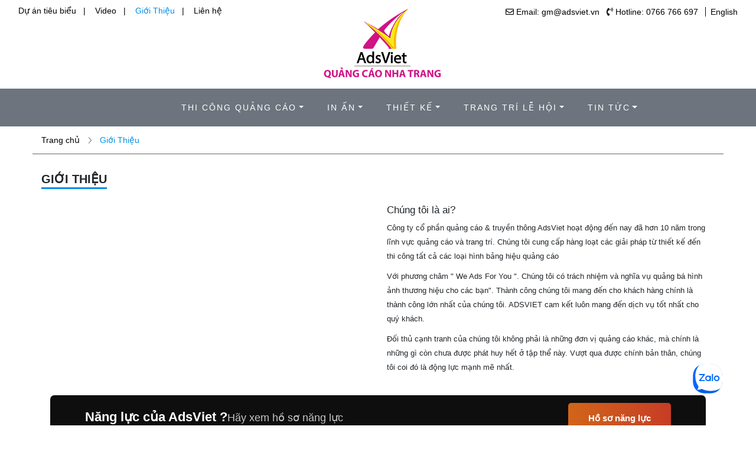

--- FILE ---
content_type: text/html; charset=UTF-8
request_url: https://quangcaonhatrang.com.vn/gioi-thieu-quang-cao-nha-trang
body_size: 8481
content:
<!DOCTYPE html>
<html lang="vi-VN">
    <head>
        <meta charset="utf-8"/>    
        <meta name="viewport" content="width=device-width, initial-scale=1, shrink-to-fit=no">
        <title>
                            Giới Thiệu | 
                        Quangcaonhatrang | In Ấn, Thiết Kế, Thi Công Quảng Cáo Nha Trang        </title>
        <meta name="robots" content="index, follow">
        <meta name="googlebot" content="index, follow, max-snippet:-1, max-image-preview:large, max-video-preview:-1">
        <meta name="bingbot" content="index, follow, max-snippet:-1, max-image-preview:large, max-video-preview:-1">
        <meta http-equiv="X-UA-Compatible" content="IE=edge">
        <link rel="alternate" hreflang="vi" href="http://quangcaonhatrang.com.vn">
        <link rel="canonical" href="http://quangcaonhatrang.com.vn/">
        <!-- Global site tag (gtag.js) - Google Analytics -->
        <script async src="https://www.googletagmanager.com/gtag/js?id=UA-164247411-1"></script>
        <script>
            window.dataLayer = window.dataLayer || [];
            function gtag() {
                dataLayer.push(arguments);
            }
            gtag('js', new Date());

            gtag('config', 'UA-164247411-1');
        </script>
        <meta name="p:domain_verify" content="cceb5beae3af20a6e425fc3a46354c88"/>
        <meta name="google-site-verification" content="4xvZbqhSw0LjxO9HmdBVMiiYEWd-gEo2rhLcXxZWzgY" />
        <meta property="og:locale" content="vi_VN">
        <meta property="og:type" content="website">
        <meta property="og:title" content="Quangcaonhatrang | In Ấn, Thiết Kế, Thi Công Quảng Cáo Nha Trang">
        <meta property="og:description" content="Công ty quảng cáo Nha Trang chuyên cung cấp các dịch vụ Tư vấn - Thiết kế - In ấn - Thi công quảng cáo và trang trí tại Nha Trang - Khánh Hòa">
        <meta property="og:url" content="http://quangcaonhatrang.com.vn/">
        <meta property="og:site_name" content="QUANGCAONHATRANG">
        <meta name="keywords" content="Thi công làm bảng hiệu quảng cáo giá rẻ Nha Trang, làm bảng mica Nha Trang, quảng cáo uy tín Nha Trang, in nhanh nha trang, in giá rẻ Nha Trang, in bạt hiflex Nha Trang, thiết kế bảng hiệu công ty, thiết kế logo Nha Trang, trang trí tổ chức sự kiện Nha Trang"/>
                    <meta name = "description" content = "Công ty quảng cáo Nha Trang chuyên cung cấp các dịch vụ Tư vấn - Thiết kế - In ấn - Thi công quảng cáo và trang trí tại Nha Trang - Khánh Hòa">
                <link href="/uploads/2020/02/16/icon.logo.png" type="image/x-icon" rel="icon"/><link href="/uploads/2020/02/16/icon.logo.png" type="image/x-icon" rel="shortcut icon"/>        
                <link rel="stylesheet" href="//fonts.googleapis.com/css?family=Metrophobic|Pattaya&display=swap"/><link rel="stylesheet" href="/blissvn/css/ittvn.css"/>    
        <script>
//<![CDATA[
var ittvn = {"config":{"favicon":"\/uploads\/2020\/02\/16\/icon.logo.png","logo":"\/uploads\/2020\/02\/16\/quangcaonhatrang.com.png","hotline":"0766 766 697","address":"","address1":"","home_box":[{"icon":"","title":"","description":""},{"icon":"","title":"","description":""},{"icon":"","title":"","description":""},{"icon":"","title":"","description":""}],"files":"","flow_facebook":"https:\/\/www.facebook.com\/quangcaonhatrang.com.vn\/","flow_tweet":"https:\/\/twitter.com\/quangcaont","flow_google_plus":"https:\/\/plus.google.com\/","flow_instagram":"https:\/\/www.instagram.com\/nhatrangquangcao\/","flow_youtube":"https:\/\/www.youtube.com\/watch?v=uRcJr8x-b3Q","css":"#contents .page-content { font-size: 14px;}\r\n#contents .page-content .box{text-align:left}\r\n#contents .page-content .box h2 {font-size:20px}\r\n#contents .page-content .box h3{font-size:18px}\r\n#contents .page-content .box h4{font-size:16px}","js":"","about-title":"Qu\u1ea3ng c\u00e1o Nha Trang","about-desc":"<p>Qu\u1ea3ng C\u00e1o Nha Trang l\u00e0 \u0111\u01a1n v\u1ecb Qu\u1ea3ng c\u00e1o h\u00e0ng \u0111\u1ea7u chuy\u00ean cung c\u1ea5p c\u00e1c d\u1ecbch v\u1ee5 t\u01b0 v\u1ea5n, thi\u1ebft k\u1ebf, in \u1ea5n, thi c\u00f4ng qu\u1ea3ng c\u00e1o v\u00e0 trang tr\u00ed t\u1ea1i Nha Trang - Kh\u00e1nh H\u00f2a. C\u00f9ng v\u1edbi \u0111\u1ed9i ng\u1ee7 nh\u00e2n vi\u00ean s\u00e1ng t\u1ea1o v\u00e0 c\u00f3 tay ngh\u1ec1 cao trong l\u0129nh v\u1ef1c chuy\u00ean m\u00f4n, ch\u00fang t\u00f4i \u0111\u00e3 \u0111em \u0111\u1ebfn cho kh\u00e1ch h\u00e0ng nh\u1eefng s\u1ea3n ph\u1ea9m ch\u1ea5t l\u01b0\u1ee3ng, \u0111\u00fang ti\u1ebfn \u0111\u1ed9 th\u1eddi gian \u0111\u00e3 cam k\u1ebft v\u00e0 v\u1edbi gi\u00e1 th\u00e0nh ph\u1ea3i ch\u0103ng.<\/p>","map":"https:\/\/www.google.com\/maps\/embed?pb=!1m14!1m8!1m3!1d15594.012742885521!2d109.1936961!3d12.2818633!3m2!1i1024!2i768!4f13.1!3m3!1m2!1s0x0%3A0xa09ed56fedb29d50!2sAdsViet+-+Qu%E1%BA%A3ng+C%C3%A1o+Nha+Trang!5e0!3m2!1svi!2s!4v1537689841551","logo_menu":"\/uploads\/2020\/02\/26\/af62a57b53a6923117df67cab0814c5fb2d04e601582724981quangcaonhatrang.com.png","about-link-detail":"gioi-thieu-quang-cao-nha-trang","about-link-contact":"lien-he","why-title":"V\u00ec sao b\u1ea1n l\u1ef1a ch\u1ecdn ch\u00fang t\u00f4i","fanpage":"https:\/\/www.facebook.com\/quangcaonhatrang.com.vn\/","copyright":"\u00a9 2011 - 2020 QU\u1ea2NG C\u00c1O NHA TRANG. ALL RIGHTS RESERVED","why-process":"Cam k\u1ebft \u0111\u1ea3m b\u1ea3o ti\u1ebfn \u0111\u1ed9 d\u1ef1 \u00e1n theo \u0111\u00fang th\u1eddi gian \u0111\u00e3 h\u1eb9n v\u1edbi kh\u00e1ch h\u00e0ng.","why-support":"Gi\u1ea3i \u0111\u00e1p m\u1ecdi th\u1eafc m\u1eafc, t\u01b0 v\u1ea5n cho kh\u00e1ch h\u00e0ng t\u1ea5t c\u1ea3 c\u00e1c ng\u00e0y trong tu\u1ea7n.","why-price":"Mang \u0111\u1ebfn cho kh\u00e1ch h\u00e0ng s\u1ea3n ph\u1ea9m ch\u1ea5t l\u01b0\u1ee3ng v\u1edbi m\u1ee9c gi\u00e1 r\u1ebb v\u00e0 h\u1ee3p l\u00fd.","why-quantily":"S\u1eed d\u1ee5ng m\u00e1y m\u00f3c hi\u1ec7n \u0111\u1ea1i, nguy\u00ean li\u1ec7u t\u1ed1t \u0111\u1ec3 \u0111\u1ea3m b\u1ea3o s\u1ea3n ph\u1ea9m ch\u1ea5t l\u01b0\u1ee3ng.","email":"gm@adsviet.vn","img_nhanvien1":"\/uploads\/2020\/03\/16\/chuyen-vien-tu-van-tan-tinh-chu-dao.jpg","name_nhanvien1":"Minh H\u01b0\u01a1ng","sdt_nhanvien1":" 091 667 3578","sky_nhanvien1":"adsviet.vn","mail_nhanvien1":"gm@adsviet.vn","img_nhanvien2":"\/uploads\/2020\/03\/16\/chuyen-vien-tu-van-tan-tinh-chu-dao.jpg","name_nhanvien2":"Minh H\u01b0\u01a1ng","sdt_nhanvien2":"091 667 3578","sky_nhanvien2":"adsviet.vn","mail_nhanvien2":"gm@adsviet.vn","img_nhanvien3":"\/uploads\/2020\/03\/16\/chuyen-vien-tu-van-tan-tinh-chu-dao.jpg","name_nhanvien3":"Minh H\u01b0\u01a1ng","sdt_nhanvien3":"091 667 3578","sky_nhanvien3":"adsviet.vn","mail_nhanvien3":"gm@adsviet.vn","img_nhanvien4":"\/uploads\/2020\/03\/16\/chuyen-vien-tu-van-tan-tinh-chu-dao.jpg","name_nhanvien4":"Minh H\u01b0\u01a1ng","sdt_nhanvien4":"091 667 3578","sky_nhanvien4":"adsviet.vn","mail_nhanvien4":"gm@adsviet.vn","consultant":[{"img":"\/uploads\/2020\/03\/16\/chuyen-vien-tu-van-tan-tinh-chu-dao.jpg","name":"Minh H\u01b0\u01a1ng","sdt":"091 667 3578","sky":"adsviet.vn","mail":"gm@adsviet.vn"},{"img":"\/uploads\/2020\/03\/16\/chuyen-vien-tu-van-tan-tinh-chu-dao.jpg","name":"Minh H\u01b0\u01a1ng","sdt":"091 667 3578","sky":"adsviet.vn","mail":"gm@adsviet.vn"},{"img":"\/uploads\/2020\/03\/16\/chuyen-vien-tu-van-tan-tinh-chu-dao.jpg","name":"Minh H\u01b0\u01a1ng","sdt":"091 667 3578","sky":"adsviet.vn","mail":"gm@adsviet.vn"},{"img":"\/uploads\/2020\/03\/16\/chuyen-vien-tu-van-tan-tinh-chu-dao.jpg","name":"Minh H\u01b0\u01a1ng","sdt":"091 667 3578","sky":"adsviet.vn","mail":"gm@adsviet.vn"}],"zalo_id":"472036647305381819","path_upload":"uploads","url_upload":"","base_url":"\/","params":{"plugin":"Contents","controller":"Contents","action":"view","pass":["gioi-thieu-quang-cao-nha-trang"],"prefix":null,"query":null}}};
//]]>
</script><script src="/blissvn/js/jquery-3.4.0.min.js"></script><script src="/blissvn/js/jquery-3.3.1.slim.min.js"></script><script src="/blissvn/js/popper.min.js"></script><script src="/blissvn/js/bootstrap.min.js"></script><script src="/medias/js/jquery.js"></script>    </head>
    <body class="page">
        <div id="warrper" class="container-fluid">
            
<header id="header" class="">  
    <div class="row">
        <div class="header-top w-100 d-flex">
            <div class="col-md-5 menu-top">
                <ul class="nav mr-auto"><li class="nav-item"><a href="/du-an-tieu-bieu" class="nav-link">Dự án tiêu biểu</a></li><li class="nav-item"><a href="/video-tieu-bieu" class="nav-link">Video</a></li><li class="nav-item active"><a href="/gioi-thieu-quang-cao-nha-trang" class="nav-link">Giới Thiệu</a></li><li class="nav-item"><a href="/lien-he" class="nav-link">Liên hệ</a></li></ul>            </div>
            <div class="col-md-2 text-center">               
                <a class="logo" href="/" title="Quangcaonhatrang | In Ấn, Thiết Kế, Thi Công Quảng Cáo Nha Trang">    
                    <img src="/uploads/2020/02/16/quangcaonhatrang.com.png" class="img-responsive" alt=""/>                </a>   
            </div>
            <div class="col-md-5 text-right menu-language">
                <span class="mr-2" style="border-right: 1px solid #000;">
                    <i class="far fa-envelope"></i> <a href="mailto:gm@adsviet.vn" class="mr-2">Email: gm@adsviet.vn</a>
                    <i class="fas fa-phone-volume"></i> <a href="tel:0766 766 697" class="mr-2">Hotline: 0766 766 697</a>                    
                </span>
                <a href="#" class="mr-3">English</a>
            </div>  
        </div>

        <div class="col-md-12 header-bottom">
            <div class="container">
                <div class="row">
                    <div class="col-md-12">
                        <nav class="navbar navbar-expand-lg navbar-light">                    
                            <a class="navbar-brand" href="/" title="Quangcaonhatrang | In Ấn, Thiết Kế, Thi Công Quảng Cáo Nha Trang">
                                <img src="/uploads/2020/02/26/af62a57b53a6923117df67cab0814c5fb2d04e601582724981quangcaonhatrang.com.png" class="img-responsive" width="90" alt=""/>                            </a>

                            <a href="tel:0942 89 32 08" class="mobile-hotline"><i class="fas fa-phone-volume"></i> 0942 89 32 08</a>                            

                            <button class="navbar-toggler" type="button" data-toggle="collapse" data-target="#navbarMainmenu" aria-controls="navbarMainmenu" aria-expanded="false" aria-label="Toggle navigation">
                                <span class="navbar-toggler-icon"></span>
                            </button>

                            <div class="collapse navbar-collapse" id="navbarMainmenu">
                                <ul class="navbar-nav mx-auto"><li class="nav-item dropdown"><a href="/thi-cong-quang-cao-2" class="nav-link dropdown-toggle" data-toggle="dropdown">Thi công quảng cáo</a><ul class="dropdown-menu"><li class="nav-item"><a href="/dich-vu/danh-muc/thi-cong-bang-hieu" class="dropdown-item">Thi công Bảng hiệu</a></li><li class="nav-item"><a href="/dich-vu/danh-muc/chu-noi-quang-cao" class="dropdown-item">Chữ nổi Quảng cáo</a></li><li class="nav-item"><a href="/dich-vu/danh-muc/thi-cong-bang-led-quang-cao" class="dropdown-item">Bảng Led Quảng cáo</a></li><li class="nav-item"><a href="/dich-vu/danh-muc/hop-den-sieu-mong-nha-trang" class="dropdown-item">Hộp đèn siêu mỏng</a></li><li class="nav-item"><a href="/dich-vu/danh-muc/bang-chi-dan-quang-cao" class="dropdown-item">Bảng chỉ dẫn</a></li><li class="nav-item"><a href="/dich-vu/danh-muc/ke-trung-bay-san-pham" class="dropdown-item">Kệ trưng bày</a></li><li class="nav-item"><a href="/dich-vu/danh-muc/tran-xuyen-sang-nha-trang" class="dropdown-item">Trần xuyên sáng</a></li><li class="nav-item"><a href="/dich-vu/danh-muc/thi-cong-shop" class="dropdown-item">Thi công Shop, Cửa hàng...</a></li></ul></li><li class="nav-item dropdown"><a href="/in-an-van-phong" class="nav-link dropdown-toggle" data-toggle="dropdown">In ấn</a><ul class="dropdown-menu"><li class="nav-item"><a href="/dich-vu/danh-muc/in-hiflex" class="dropdown-item">In Bạt Hiflex</a></li><li class="nav-item"><a href="/dich-vu/danh-muc/in-decal" class="dropdown-item">In Decal</a></li><li class="nav-item"><a href="/dich-vu/danh-muc/in-pp" class="dropdown-item">In PP</a></li><li class="nav-item"><a href="/dich-vu/danh-muc/in-backlit-film" class="dropdown-item">In Backlit Film</a></li><li class="nav-item"><a href="/dich-vu/danh-muc/in-offset" class="dropdown-item">In Offset</a></li><li class="nav-item"><a href="/dich-vu/danh-muc/in-uv" class="dropdown-item">In Uv</a></li><li class="nav-item"><a href="/dich-vu/danh-muc/in-canvas" class="dropdown-item">In Tranh Canvas</a></li><li class="nav-item"><a href="/dich-vu/danh-muc/in-khac" class="dropdown-item">In Khác(Card Visit, Tờ rơi...)</a></li></ul></li><li class="nav-item dropdown"><a href="/thiet-ke-20" class="nav-link dropdown-toggle" data-toggle="dropdown">Thiết kế</a><ul class="dropdown-menu"><li class="nav-item"><a href="/dich-vu/danh-muc/thiet-ke-logo" class="dropdown-item">Logo</a></li><li class="nav-item"><a href="/dich-vu/danh-muc/thiet-ke-bo-nhan-dien-thuong-hieu" class="dropdown-item">Bộ nhận diện thương hiệu</a></li><li class="nav-item"><a href="/dich-vu/danh-muc/thiet-ke-card-visit-nha-trang" class="dropdown-item">Thiết kế Card visit</a></li><li class="nav-item"><a href="/dich-vu/danh-muc/thiet-ke-menu-nha-trang" class="dropdown-item">Thiết kế Menu,Thực đơn</a></li><li class="nav-item"><a href="/dich-vu/danh-muc/thiet-ke-to-roi" class="dropdown-item">Tờ rơi, Brochure</a></li><li class="nav-item"><a href="/dich-vu/danh-muc/thiet-ke-shop" class="dropdown-item">Thiết kế Shop, Cửa hàng...</a></li><li class="nav-item"><a href="/dich-vu/danh-muc/thiet-ke-bang-hieu" class="dropdown-item">Thiết kế Bảng hiệu, Hộp đèn</a></li><li class="nav-item"><a href="/dich-vu/danh-muc/lam-video-quang-cao" class="dropdown-item">Làm Video, Clip quảng cáo</a></li></ul></li><li class="nav-item dropdown"><a href="/trang-tri-le-hoi" class="nav-link dropdown-toggle" data-toggle="dropdown">Trang trí lễ hội</a><ul class="dropdown-menu"><li class="nav-item"><a href="/dich-vu/danh-muc/trang-tri-noel-tai-nha-trang" class="dropdown-item">Trang trí Noel</a></li><li class="nav-item"><a href="/dich-vu/danh-muc/trang-tri-halloween-tai-nha-trang" class="dropdown-item">Trang trí Halloween</a></li><li class="nav-item"><a href="/dich-vu/danh-muc/trang-tri-tet-tai-nha-trang" class="dropdown-item">Trang trí Tết cổ truyền</a></li><li class="nav-item"><a href="/dich-vu/danh-muc/trang-tri-su-kien" class="dropdown-item">Trang trí Sự kiện Quảng cáo</a></li><li class="nav-item"><a href="/dich-vu/danh-muc/trang-tri-trung-thu" class="dropdown-item">Trang trí Trung thu</a></li><li class="nav-item"><a href="/dich-vu/danh-muc/trang-tri-sinh-nhat" class="dropdown-item">Trang trí Tiệc sinh nhật</a></li><li class="nav-item"><a href="/dich-vu/danh-muc/trang-tri-le-hoi" class="dropdown-item">Trang trí Sự kiện Lễ hội</a></li><li class="nav-item"><a href="/dich-vu/danh-muc/trang-tri-san-khau" class="dropdown-item">Trang trí Sân khấu Ca nhạc</a></li></ul></li><li class="nav-item dropdown"><a href="/tin-tuc/danh-muc-tin-tuc/tin-tuc" class="nav-link dropdown-toggle" data-toggle="dropdown">Tin Tức</a><ul class="dropdown-menu"><li class="nav-item"><a href="/tin-tuc/danh-muc-tin-tuc/bang-hieu-quang-cao" class="dropdown-item">Bảng Hiệu Quảng Cáo</a></li><li class="nav-item"><a href="/tin-tuc/danh-muc-tin-tuc/mau-quang-cao-dep" class="dropdown-item">Mẫu quảng cáo đẹp</a></li><li class="nav-item"><a href="/tin-tuc/danh-muc-tin-tuc/meo-vat" class="dropdown-item">Mẹo Vặt</a></li><li class="nav-item"><a href="/tin-tuc/danh-muc-tin-tuc/tin-hoi-dap" class="dropdown-item">Tin Hỏi Đáp</a></li><li class="nav-item"><a href="/tin-tuc/danh-muc-tin-tuc/y-tuong-quang-cao" class="dropdown-item">Ý tưởng quảng cáo</a></li></ul></li></ul>                            </div>
                        </nav> 
                    </div>
                </div>
            </div>
        </div>
    </div>
</header>            
                        
            <div id="contents">             
                <div class="row">
                    <div class="container">
                                                    <div class="row">
                                <div id="breadcrumb" class="col-md-12">
                                    <ul class="breadcrumb"><li class="homepage-link"><a href="/">Trang chủ</a></li><li class="active"><a href="/gioi-thieu-quang-cao-nha-trang">Giới Thiệu</a></li></ul>                                </div>                                        
                            </div>                 
                                
                        <div class="row">
                            <div id="content" class="col-md-12">
                                <div class="row">
    <div class="col-md-12">
        <div class="row page-header">
            <div class="col-md-12">
                <h1 class="page-title"><span>Giới Thiệu</span></h1>
            </div>            
        </div>
        <div class="row page-content">
            <div class="col-md-12">
                <div class="gioi-thieu">
<div id="block-videohomeblock" class="video-block">
<div class="block-content">
<div class="container">
<div class="row">
<div class="col-md-6 col-sm-12 col-xs-12">
<div class="videoWrapper videoWrapperResponsive" data-code="wabFrrhYoGw"><iframe width="560" height="315" src="https://www.youtube.com/embed/OF5Kc7Ox_uU" frameborder="0" allow="accelerometer; autoplay; encrypted-media; gyroscope; picture-in-picture" allowfullscreen="allowfullscreen"></iframe></div>
</div>
<div class="video-text col-md-6 col-sm-12 col-xs-12">
<h2 class="title-home">Chúng tôi là ai?</h2>
<div class="description-quote">
<p class="indented">Công ty cổ phần quảng cáo &amp; truyền thông AdsViet hoạt động đến nay đã hơn 10 năm trong lĩnh vực quảng cáo và trang trí. Chúng tôi cung cấp hàng loạt các giải pháp từ thiết kế đến thi công tất cả các loại hình bảng hiệu quảng cáo</p>
<p>Với phương châm " We Ads For You ". Chúng tôi có trách nhiệm và nghĩa vụ quảng bá hình ảnh thương hiệu cho các bạn". Thành công chúng tôi mang đến cho khách hàng chính là thành công lớn nhất của chúng tôi. ADSVIET cam kết luôn mang đến dịch vụ tốt nhất cho quý khách.</p>
<p>Đối thủ cạnh tranh của chúng tôi không phải là những đơn vị quảng cáo khác, mà chính là những gì còn chưa được phát huy hết ở tập thể này. Vượt qua được chính bản thân, chúng tôi coi đó là động lực mạnh mẽ nhất.</p>
</div>
</div>
</div>
</div>
</div>
</div>
<div class="elementor">
<div class="container-fluid">
<div class="ct-cta1 " style="-webkit-border-radius: 7px;-khtml-border-radius: 7px;-moz-border-radius: 7px;-ms-border-radius: 7px;-o-border-radius: 7px;border-radius: 7px;background-color: #0e0e0e; padding: 13px 59px; display: flex; flex-wrap: wrap; align-items: center;">
<div class="item--holder" style="flex-grow: 1;margin-right: 30px;"><span class="item--title" style="color: #fff;font-size: 22px;font-weight: 700;">Năng lực của AdsViet ?</span><span class="item--desc" style="font-size: 18px;color: #c6c6c6;font-weight: 300;">Hãy xem hồ sơ năng lực </span></div>
<div class="item--button"><a class="btn btn-default" style="font-size: 15px;font-weight: 700;color: #fff;
    padding: 0 34px;
    line-height: 51px;
    -webkit-transition: all .2s linear 0;
    -khtml-transition: all .2s linear 0;
    -moz-transition: all .2s linear 0;
    -ms-transition: all .2s linear 0;
    -o-transition: all .2s linear 0;
    transition: all .2s linear 0;
    -webkit-border-radius: 5px;
    -khtml-border-radius: 5px;
    -moz-border-radius: 5px;
    -ms-border-radius: 5px;
    -o-border-radius: 5px;
    border-radius: 5px;
    -webkit-box-shadow: 0 8px 10px rgb(12 12 12 / 10%);
    -khtml-box-shadow: 0 8px 10px rgba(12,12,12,.1);
    -moz-box-shadow: 0 8px 10px rgba(12,12,12,.1);
    -ms-box-shadow: 0 8px 10px rgba(12,12,12,.1);
    -o-box-shadow: 0 8px 10px rgba(12,12,12,.1);
    box-shadow: 0 8px 10px rgb(12 12 12 / 10%);
    position: relative;
    display: inline-block;
    text-align: center;
    cursor: pointer;
    border: none;
    background-image: -webkit-linear-gradient(
90deg
,#d1651a 0%,#c1282a 50%,#d1651a);
    background-image: -moz-linear-gradient(90deg,#d1651a 0%,#c1282a 50%,#d1651a);
    background-image: -ms-linear-gradient(90deg,#d1651a 0%,#c1282a 50%,#d1651a);
    background-image: -o-linear-gradient(90deg,#d1651a 0%,#c1282a 50%,#d1651a);
    background-image: linear-gradient(
90deg
,#d1651a 0%,#c1282a 50%,#d1651a);
    filter: progid:DXImageTransform.Microsoft.gradient(startColorStr='',endColorStr='');
    background-size: 300%,1px;
    background-position: 0;
" href="#"> Hồ sơ năng lực </a></div>
</div>
</div>
</div>
<div class="service pd50">
<div class="container-fluid">
<div class="border-bottoms text-center">
<div class="who-shortdes">
<p style="text-align: center; "><img class="img-fluid" src="/uploads/2021/02/03/gioi-thieu-a2.jpg" alt="">
</p></div>
</div>
</div>
</div>
<div class="why-ab">
<div class="tit-h2 ">
<h2>Tại sao chọn AdsViet?</h2>
<span>Sau đây một vài lý do tại sao AdsViet có thể giúp phát triển doanh nghiệp của bạn </span></div>
<div class="contactDesc">
<div class="">
<div class="col-md-6 col-sm-6 col-xs-12 wow fadeInRight" data-wow-duration="1.5s" style="visibility: visible; animation-duration: 1.5s; animation-name: fadeInRight;">
<p style="text-align: justify;"><b>Lí do:</b> <span lang="VI">Công ty AdsViet là một trong những công ty uy tín hàng đầu tại Nha Trang trong lĩnh</span><span lang="VI"><span>&nbsp;</span></span><span lang="VI">vực</span><span lang="VI"><span>&nbsp;</span></span><span lang="VI">quảng cáo và truyền thông. AdsViet với đội ngũ nhân viên kỹ thuật hùng hậu,</span><span lang="VI"><span>&nbsp;</span></span><span lang="VI">có thể chinh phục các loại biển bản, mặt dựng,.. khó nhất, hóc búa nhất. Ngoài</span><span lang="VI"><span>&nbsp;</span></span><span lang="VI">ra với sự sáng tạo, năng nổ, nhiệt tình và xinh đẹp đội ngũ truyền thông và Marketing có thể đưa thương hiệu của bạn bay xa khắp mọi miền tổ quốc. Đội ngũ</span><span lang="VI"><span>&nbsp;</span></span><span lang="VI">lãnh đạo nhiệt tình, xông pha sẵn sàng đối đầu với các yêu cầu khó, tốc độchóng mặt từ khách hàng.<span>&nbsp;&nbsp;Vâng chúng tôi sẽ "<b>Phải làm hài lòng khách hàng dù chỉ một yêu cầu nhỏ</b>" châm ngôn ấy sẽ là động lực không ngừng nghỉ để chúng tôi tạo nên các thành tích.</span></span></p>
<p style="text-align: justify;"><b>Kinh nghiệm: </b> Chúng tôi đã thực hiện hơn 1000 dự án, khách hàng tin tưởng AdsViet luôn lắng nghe và thấu hiểu nhu cầu của từng khách hàng, từ đó áp dụng kỹ năng, kinh nghiệm và tư duy sáng tạo của mình để đưa ra những giải pháp tốt nhất cho khách hàng</p>
<p style="text-align: justify;"><b>Chi phí hợp lý:</b> Đây là một trong những tiêu chí cạnh tranh với các đối thủ khác của chúng tôi. Sản phẩm chất lượng, giá thành hợp lý đã giúp khách hàng luôn tìm đến AdsViet.</p>
</div>
<div class="col-md-6 col-sm-6 col-xs-12 ">
<div class="text-center"><img class="img-fluid" alt="" src="https://www.adcvietnam.net/html/destop/img/why-ab.png"></div>
</div>
</div>
</div>
</div>
<div class="history-about">
<p style="text-align: center; "><img class="img-fluid" src="/uploads/2021/02/03/gioi-thieu-1.jpg" alt="">
</p>
</div>
<section class="sectionAbout_brands">
<div class="groupBrand_trusted_about groupBrand_trusted">

<p style="text-align: center; "><img class="img-fluid" src="/uploads/2021/02/03/gioi-thieu-7.jpg" alt="">




</p></div>
</section>
<div class="wrap-gallery-container">
<div class="wrap-gallery-infor  ">
<div class="wrap-gallery-image adsv-row">
<p style="text-align: center; "><img class="img-fluid" src="/uploads/2021/02/03/gioi-thieu-3.jpg" alt="">
</p></div>
</div>
</div>
</div>



            </div>
        </div>        
    </div>
</div>
                            </div>                            
                        </div>                            
                    </div>            
                </div>                              
            </div>            
            <footer>
    <div id="footer" class="row" data-aos="fade-up">
        <div class="container">
            <div class="row">
                      
                <div class="col-md-2">
                    <a href="#"><img src="/uploads/2020/02/16/quangcaonhatrang.com.png" class="img-fluid" alt=""></a>
                </div>
                <div class="col-md-6">
                    <p>Văn phòng giao dịch: 378 Đường 2 Tháng 4 - Nha Trang - Khánh Hòa</p>
                    <p>Xưởng sản xuất: 378 Đường 2 Tháng 4 - Nha Trang - Khánh Hòa</p>
                    <p>Email: gm@adsviet.vn</p>
                    <p>Tel: 0942 89 32 08</p>
                </div>                
                <div class="col-md-4">
                    <h2>Liên hệ đặt hàng</h2>
                    <p>Sáng từ: 8h00 ÷ 12h00</p>
                    <p>Chiều từ: 13h30 ÷ 17h30 (Chỉ nghỉ ngày CN)</p>
                    <div id="ft_mxh">
                        <ul class="social-network">
                            <li class="copy" style="opacity: 0.5;">Quảng cáo nha trang trên mạng xã hội &nbsp; &nbsp; </li>
                            <li><a target="new" href="#"><i class="fab fa-facebook"></i></a></li>
                            <li><a target="new" href="#"><i class="fab fa-twitter"></i></a></li>
                            <li><a target="new" href="/"><i class="fab fa-google-plus"></i></a></li>
                            <li><a target="new" href="/"><i class="fab fa-instagram"></i></a></li>
                            <li><a target="new" href="/"><i class="fab fa-youtube"></i></a></li>
                        </ul>
                    </div>
                </div>
            </div>
        </div>
    </div>
    <div id="copyright" class="row">
        <div class="container">
            <div class="row">
                <div class="col-md-12 text-md-center copyright">
                    © 2011 - 2020 QUẢNG CÁO NHA TRANG. ALL RIGHTS RESERVED                </div>                
            </div>
        </div>
    </div>    
    <a id="back-to-top" href="javascript:"><i class="fas fa-chevron-up"></i></a>
</footer>
<div id="footer-mobile">
    <div class="row">
        <div class="col-md-4">
            <a href="tel:0942 89 32 08">
                <i class="fas fa-phone-volume"></i>
                Gọi điện
            </a>
        </div>
        <div class="col-md-4">
            <a href="sms:0942 89 32 08">
                <i class="far fa-comments"></i>
                Nhắn tin
            </a>
        </div>
        <div class="col-md-4">
            <a href="/lien-he">
                <i class="fas fa-map-marker-alt"></i>
                Liên hệ
            </a>
        </div>
    </div>
</div>

<div class="zalo-chat-widget" data-oaid="472036647305381819" data-welcome-message="Rất vui khi được hỗ trợ bạn!" data-autopopup="0" data-width="350" data-height="420"></div>

<script src="https://sp.zalo.me/plugins/sdk.js"></script>
<script type="application/ld+json">
{
  "@context": "https://schema.org",
  "@type": "LocalBusiness",
  "name": "Công Ty Quảng cáo Nha Trang",
  "image": "http://quangcaonhatrang.com.vn/uploads/2020/02/16/quangcaonhatrang.com.png",
  "url": "http://quangcaonhatrang.com.vn/",
  "telephone": "0942 89 32 08",
  "email" : "gm@adsviet.vn",
  "priceRange": "90.000đ - 90.000.000đ",
  "address": {
    "@type": "PostalAddress",
    "streetAddress": "378A Hai Tháng Tư, Vĩnh Hải",
    "addressLocality": "Nha Trang",
    "postalCode": "650000",
    "addressCountry": "VN"
  },
  "geo": {
    "@type": "GeoCoordinates",
    "latitude": 12.2821524,
    "longitude": 109.1912373
  },
  "openingHoursSpecification": [{
    "@type": "OpeningHoursSpecification",
    "dayOfWeek": [
      "Monday",
      "Tuesday",
      "Wednesday",
      "Thursday",
      "Friday"
    ],
    "opens": "07:30",
    "closes": "17:30"
  },{
    "@type": "OpeningHoursSpecification",
    "dayOfWeek": "Saturday",
    "opens": "07:30",
    "closes": "11:30"
  },{
    "@type": "OpeningHoursSpecification",
    "dayOfWeek": "Sunday",
    "opens": "00:00",
    "closes": "00:00"
  }],
  "sameAs": [
    "https://www.facebook.com/quangcaonhatrang.com.vn/",
    "https://twitter.com/quangcaont",
    "https://www.instagram.com/nhatrangquangcao/",
    "https://www.youtube.com/watch?v=uRcJr8x-b3Q",
    "https://www.linkedin.com/company/quangcaonhatrang/",
    "https://www.pinterest.com/quangcaonhatrang/",
    "http://quangcaonhatrang.com.vn/"
  ],
   "hasMap":"https://www.google.com/maps/place/C%C3%B4ng+ty+Thi%E1%BA%BFt+K%E1%BA%BF+-+In+%E1%BA%A4n+%26+Thi+C%C3%B4ng+Qu%E1%BA%A3ng+c%C3%A1o+Nha+Trang/@12.2821524,109.1912373,17z/data=!3m1!4b1!4m5!3m4!1s0x0:0x959d49a9a525cb2f!8m2!3d12.2821524!4d109.193426?shorturl=1"
}
</script>                  
        </div>
        <div id="itmodal" role="dialog">
    <div class="itmodal-dialog container">
        <a href="#" modal-action="close" class="itmodal-close"><img src="/blissvn/img/itmodal/close.png" alt=""/></a>
        <div class="row d-flex justify-content-center itmodal-contents">
            <h3 class="col-md-8 text-center itmodal-title"></h3>
            <div class="col-md-8 itmodal-content">
                <p></p>
            </div>
            <div class="col-md-8 itmodal-footer">
                <a class="btn btn-success" modal-action="close" href="#">OK</a>
            </div>
        </div>
    </div>
</div>             
        <script src="/blissvn/js/swiper.min.js"></script><script src="/blissvn/js/jquery.countdown.min.js"></script><script src="/blissvn/js/chart.min.js"></script><script src="/blissvn/js/itmodal.js"></script>        
        <script src="/blissvn/js/jquery.fancybox.min.js"></script><script src="/blissvn/js/aos.js"></script><script src="/blissvn/js/ittvn.js"></script>        
    </body>
</html>

--- FILE ---
content_type: text/json;charset=utf-8
request_url: https://api.widget.zalo.me/v1/oa?oaid=472036647305381819
body_size: 949
content:
{"error_message":"Success","data":{"oaMenu":[{"menuData":"","menuStatus":1,"listSubMenu":[{"subMenuName":"Thiết Kế Quảng Cáo","subMenuType":10,"subMenuId":496487,"subMenuData":"http://www.adsviet.vn/posts/thiet-ke-noi-ngoai-that-quang-cao","subMenuStatus":1},{"subMenuName":"In Ấn Quảng Cáo","subMenuType":10,"subMenuId":496489,"subMenuData":"http://www.adsviet.vn/posts/in-card-visit","subMenuStatus":1},{"subMenuName":"Thi Công Quảng Cáo","subMenuType":10,"subMenuId":496490,"subMenuData":"http://www.adsviet.vn","subMenuStatus":1}],"menuId":496486,"menuType":0,"menuName":"Dịch Vụ"},{"menuData":"{\"phoneCode\":\"0942893208\",\"content\":\"0942893208\"}","menuStatus":1,"listSubMenu":[],"menuId":496483,"menuType":53,"menuName":"Gọi Ngay"},{"menuData":"http://media.zalo.me/articles?pageid=472036647305381819","menuStatus":1,"listSubMenu":[],"menuId":496497,"menuType":10,"menuName":"Tin Tức"}],"name":"Công ty Quảng Cáo Truyền Thông AdsViet","avatar":"https://s160-ava-talk.zadn.vn/2/f/d/a/1/160/7c0b19354b6d0db71f46e0eb0197c559.jpg","guestEnabled":true},"error_code":0}

--- FILE ---
content_type: application/javascript; charset=UTF-8
request_url: https://quangcaonhatrang.com.vn/blissvn/js/ittvn.js
body_size: 1643
content:
var sites = [];
var mq = window.matchMedia("(min-width: 768px)");
var scrolled = false;

sites.scrollHeader = {
//    sticky: null,
    init: function () {
        if (mq.matches) {
            if ($(window).scrollTop() > 200) {
                $('#header').css({top: $(window).scrollTop() - 152});
                $('.navbar-brand').css('opacity', 1);
                $('.header-bottom').css('position', 'fixed');
                $('.header-bottom').css('top', '0');
                if ($(window).width() < 600) {
                    $('.mobile-hotline').css('margin-left', '-25px');
                }
            } else {
                $('#header').css({top: 0});
                $('.navbar-brand').css('opacity', 0);
                $('.header-bottom').css('position', 'static');
                if ($(window).width() < 600) {
                    $('.mobile-hotline').css('margin-left', '-100px');
                }

            }
        }

    }
}

sites.scrollSupport = {
    selector: '.support',
    top: 0,
    init: function () {
        if ($(sites.scrollSupport.selector).length > 0 && $(window).width() > 991) {
            if ($(window).scrollTop() >= sites.scrollSupport.top) {
                var top = $(window).scrollTop() - 140;
                $(sites.scrollSupport.selector).css({'position': 'absolute', 'top': top})
            } else {
                $(sites.scrollSupport.selector).css({'position': 'inherit', 'top': 'auto'});
            }
        }
    }
}

sites.introMenu = {
    click: function () {
        $("#introMenu a").click(function (e) {
            e.preventDefault();
            $('body,html').animate({
                scrollTop: $($(this).attr('href')).offset().top
            }, 500);
        })
    },
    scroll: function () {
        if ($(document).scrollTop() > 150) {
            if (parseInt($("#introMenu").css("right")) < 0)
                $("#introMenu").animate({
                    "right": "12px"
                });
        } else {
            if (parseInt($("#introMenu").css("right")) > 0)
                $("#introMenu").animate({
                    "right": "-35px"
                });
        }
    }
}

sites.backToTop = function () {
    $(window).scroll(function () {
        if ($(this).scrollTop() >= 50) {        // If page is scrolled more than 50px
            $('#back-to-top').fadeIn(200);    // Fade in the arrow
        } else {
            $('#back-to-top').fadeOut(200);   // Else fade out the arrow
        }
    });
    $('#back-to-top').click(function () {      // When arrow is clicked
        $('body,html').animate({
            scrollTop: 0                       // Scroll to top of body
        }, 500);
        AOS.init();
    });
}

sites.home_paging = function () {
    $('.box').on('click', 'nav.home_paging ul li a', function (e) {
        e.preventDefault();
        var obj = $(this);
        var url = $(this).attr('href');
        $.ajax({
            url: url,
            data: {},
            type: 'post',
            dataType: 'json',
            success: function (res) {
                if (res.status == true) {
                    obj.parents('.box').find('.desc').slideUp('medium').html(res.data.content).slideDown('medium');                   
                    obj.parents('.box').find('.mt-4 div[class="col-md-12"]').html(res.data.paging);
                    
                     sites.scrollHeader.init();
//                    $('body,html').animate({
//                        scrollTop: obj.parents('.box').offest().top
//                    }, 500);
                }
            }
        });
    });
}
sites.subChild = function () {
    $('.dropchild').click(function (e) {
        e.preventDefault();
        $(this).next().slideToggle();
    })
}

$(document).ready(function () {
    sites.scrollHeader.sticky = $('.header-bottom').offset().top;
    if ($('.support').length > 0) {
        sites.scrollSupport.top = $('.support').offset().top;
    }
    sites.backToTop();
    var effect = getCookie('effect');
    if (effect == '') {
        AOS.init({
            duration: 600,
            once: true
        });
        setCookie('effect', 'true');
    } else {
        $('*[data-aos]').css({'opacity': 1, 'transform': 'translateY(0px)', 'transition-delay': 0});
    }
    sites.introMenu.click();
    sites.home_paging();
    sites.subChild();

    $('.play-video').parent().click(function () {
        if ($(this).children(".play-video").get(0).paused) {
            $(this).children(".play-video").get(0).play();
            $(this).children(".play-pause").fadeOut();
        } else {
            $(this).children(".play-video").get(0).pause();
            $(this).children(".play-pause").fadeIn();
        }
    });
});

jQuery(window).scroll(function () {
    sites.scrollHeader.init();
    sites.scrollSupport.init();
    sites.introMenu.scroll();
})
function setCookie(cname, cvalue) {
    var d = new Date();
    d.setTime(d.getTime() + (5 * 60 * 1000));
    var expires = "expires=" + d.toUTCString();
    document.cookie = cname + "=" + cvalue + ";" + expires + ";path=/";
}

function getCookie(cname) {
    var name = cname + "=";
    var ca = document.cookie.split(';');
    for (var i = 0; i < ca.length; i++) {
        var c = ca[i];
        while (c.charAt(0) == ' ') {
            c = c.substring(1);
        }
        if (c.indexOf(name) == 0) {
            return c.substring(name.length, c.length);
        }
    }
    return "";
}

--- FILE ---
content_type: application/javascript; charset=UTF-8
request_url: https://quangcaonhatrang.com.vn/blissvn/js/itmodal.js
body_size: 798
content:
var itmodal = [];
itmodal.show = function (obj) {
    $('#itmodal').fadeIn('medium', function () {
        itmodal.setContent(obj, function () {
            $('body').addClass('show-itmodal');
        });
    })
}

itmodal.close = function () {
    $('#itmodal').fadeOut('medium', function () {
        $('body').removeClass('show-itmodal');
        $('#itmodal .itmodal-contents').hide();
    });
}

itmodal.setContent = function (obj, callback) {
    var modal_type = obj.data('type');
    if (modal_type == 'inline') {
        var html = '<h3 class="col-md-8 text-center itmodal-title">' + obj.data('title') + '</h3>';
        html += '<div class="col-md-8 itmodal-content"><p>' + obj.data('content') + '</p></div>';
        html += '<div class="col-md-8 itmodal-footer"><a class="btn btn-success" modal-action="close" href="#">OK</a></div>';

        $('#itmodal .itmodal-contents').show().html(html);
        callback();
    } else if (modal_type == 'ajax') {
        var url = obj.attr('href');
        $.get(url + '#content-ajax', function (res) {
            $('#itmodal .itmodal-contents').html($(res, '#content-ajax').show().html());
            callback();
        })
    }
}

itmodal.submit = function (obj) {
    var before = obj.data('before');
    var after = obj.data('after');
    if (before != undefined && before != '' && sites != undefined && typeof sites[before] == "function") {
        sites[before](obj);
    }

    var form = obj.parents('form');
    var url = form.attr('action');
    var data = form.serialize();

    $.ajax({
        url: url,
        headers: {
            'X-IT-AUTHORIZE': 'ITFORM'
        },
        data: data,
        dataType: 'json',
        type: 'post',
        success: function (res) {
            if (after != undefined && after != '' && sites != undefined && typeof sites[after] == "function") {
                sites[after](obj, form, res);
            }
        }
    })
}

$(document).ready(function () {
    $('body').on('click', '*[modal-action="show"]', function (e) {
        e.preventDefault();
        itmodal.show($(this));
    });

    $('#itmodal').on('click', '*[modal-action="close"]', function (e) {
        e.preventDefault();
        itmodal.close();
    });

    $('#itmodal').on('click', '*[modal-action="submit"]', function (e) {
        e.preventDefault();
        itmodal.submit($(this));
    });
});